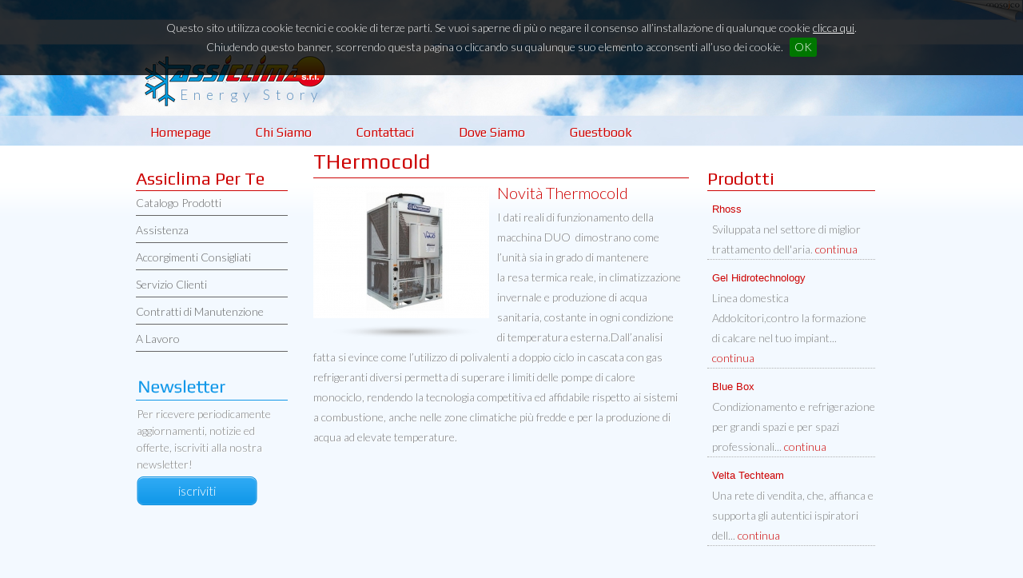

--- FILE ---
content_type: text/html; charset=utf-8
request_url: http://assiclimasrl.it/it/thermocold.php
body_size: 5287
content:
<!DOCTYPE HTML PUBLIC "-//W3C//DTD HTML 4.01 Transitional//EN" "http://www.w3.org/TR/html4/loose.dtd">
<html>
	<head>
		<title>ASSICLIMA srl</title>
				
		<!-- Start of Facebook Meta Tags -->
		<meta property="og:title" content="THermocold" />
		<meta property="og:type" content="article" />
		<meta property="og:url" content="http://assiclimasrl.it/it/thermocold.php?1770136453" />
				<meta property="og:image" content="http://assiclimasrl.it/_img_key/156-2img-p-thermocold.jpg" />
		<link rel="image_src" href="http://assiclimasrl.it/_img_key/156-2img-p-thermocold.jpg" />
				<meta property="og:site_name" content="ASSICLIMA srl"/>
		<meta property="og:description" content="&nbsp;L&rsquo;unica azienda sul mercato che utilizza la tecnologia a doppio ciclo applicata ai sistemi polivalenti." />
		<!-- End of Facebook Meta Tags -->
		<meta name="keywords" content="">
        		<meta name="description" content="&amp;nbsp;L&amp;rsquo;unica azienda sul mercato che utilizza la tecnologia a doppio ciclo applicata ai sistemi polivalenti.">
		<!-- Google tag (gtag.js) -->
<script async src="https://www.googletagmanager.com/gtag/js?id=G-QFJ806TL69"></script>
<script>
  window.dataLayer = window.dataLayer || [];
  function gtag(){dataLayer.push(arguments);}
  gtag('js', new Date());

  gtag('config', 'G-QFJ806TL69');
</script>

<meta name="google-site-verification" content="_FhPV3ROeOsV-A7vq6iEVaaCwIHzG3Z2rJzcMuwwYPE" />	
		<meta http-equiv="Content-Type" content="text/html; charset=utf-8">
<meta name="language" content="IT">
<meta name="robots" content="index,follow">
<link rel="shortcut icon" href="http://assiclimasrl.it/favicon.ico">		<script type="text/javascript" language="javascript" src="http://assiclimasrl.it/librerie_javascript/libreriajs_draven.js"></script>
<!--<script type="text/javascript" language="javascript" src="http://assiclimasrl.it/librerie_javascript/mootools.js"></script>//-->
<script type="text/javascript" language="javascript" src="http://assiclimasrl.it/librerie_javascript/domready.js"></script>
<!--<script type="text/javascript" language="javascript" src="http://assiclimasrl.it/librerie_javascript/calendar.js"></script>//-->
<script type="text/javascript" language="javascript" src="http://assiclimasrl.it/librerie_javascript/swfobject.js"></script>
<script type="text/javascript" language="javascript" src="http://cdn.mosajco.com/js/jquery-1.7.2.min.js"></script>
<script> var $j = jQuery.noConflict(); </script>
<script type="text/javascript" language="javascript" src="http://cdn.mosajco.com/js/jquery-ui-1.10.3.custom.min.js"></script>
<script type="text/javascript" language="javascript" src="http://cdn.mosajco.com/js/jquery.cookie.js"></script>
<script type="text/javascript" language="javascript" src="http://cdn.mosajco.com/js/jquery.cycle.all.js"></script>

<script type="text/javascript" language="javascript" src="http://cdn.mosajco.com/fancybox/jquery.fancybox-1.3.4.pack.js"></script>
<script type="text/javascript" language="javascript" src="http://cdn.mosajco.com/mosajco/mosajco-request.js?_=2.1"></script>
<link rel="stylesheet" type="text/css" href="http://cdn.mosajco.com/fancybox/jquery.fancybox-1.3.4.css" media="screen">
<link rel="stylesheet" type="text/css" href="http://cdn.mosajco.com/mosajco/mosajco-request.css?_=2.1">
<script type="text/javascript" language="javascript" src="http://cdn.mosajco.com/jquery-cookiebar/jquery.cookiebar.js"></script>
<link rel="stylesheet" type="text/css" href="http://cdn.mosajco.com/jquery-cookiebar/jquery.cookiebar.css">
<link rel="stylesheet" type="text/css" href="http://cdn.mosajco.com/jquery-ui/jquery-ui-1.10.3.custom.css">
<style>
    .g-recaptcha {
        transform: scale(0.70);
        -webkit-transform: scale(0.70);
        transform-origin: 0 0;
        -webkit-transform-origin: 0 0;
    }
</style>
<script type="text/javascript" language="javascript"> LinguaPagina = 'Italiano'; </script>
<script type="text/javascript" language="javascript"> 
<!--
                    $j(function() {  $j.cookieBar({ message: 'Questo sito utilizza cookie tecnici e cookie di terze parti. Se vuoi saperne di più o negare il consenso all’installazione di qualunque cookie <a class="link-cookies-bar" href="http://assiclimasrl.it/it/privacy.php#cookies">clicca qui</a>.<br>Chiudendo questo banner, scorrendo questa pagina o cliccando su qualunque suo elemento acconsenti all’uso dei cookie.', acceptText: 'OK', acceptOnContinue: true, fixed: true,top: true,zindex:10000}); });
            
    $j(function() {

        $j('a[rel*="lightbox"]').attr('rel','lightbox');
        $j('a[rel*="lightbox"]').fancybox({
            'padding'           : 0,
            'overlayColor'      : '#000',
            'overlayOpacity'    : '0.9',
            'transitionIn'      : 'none',
            'transitionOut'     : 'none'
            });
    });
-->
</script>
<script type="text/javascript" language="javascript" src='https://www.google.com/recaptcha/api.js?hl=it'></script>
<script type="text/javascript">
var _gaq = _gaq || [];

_gaq.push(['_setAccount', 'UA-56997030-6']);
_gaq.push(['_trackPageview']);

(function() {
    var ga = document.createElement('script'); ga.type = 'text/javascript'; ga.async = true;
    ga.src = ('https:' == document.location.protocol ? 'https://ssl' : 'http://www') + '.google-analytics.com/ga.js';
    var s = document.getElementsByTagName('script')[0]; s.parentNode.insertBefore(ga, s);
})();
</script>
		<link rel="stylesheet" type="text/css" media="screen,print" href="http://assiclimasrl.it/css/style_3_6_3.css">
<link rel="stylesheet" type="text/css" media="screen,print" href="http://assiclimasrl.it/css/style_editor.css">
<link rel="stylesheet" type="text/css" media="screen" href="http://assiclimasrl.it/css/calendar.css">
<link rel="stylesheet" type="text/css" media="screen" href="http://assiclimasrl.it/css/slimbox.css">			</head>
<body>
	
<div class="wrapper_foto_sopra_int"></div>
	<div id="container">
		
        <div class="mj-dash-login" style="display:none;" id="topRequestLogin">
            <div class="mj-dash-nav-login">
                <div class="mj-dash-close" title="Chiudi Login" onclick="$j('#topRequestLogin').hide(); $j('.ij-editfront-requestlogin').show();"></div>
                <div class="mj-dash-entra-mosajco" onclick="location.href='http://www.mosajco.com/index.php'" title="Crea un mosajco anche tu"></div>
                <div class="mj-dash-formlogin" id="formLogin">
                    <div class="mj-dash-email">
                        <span>Login</span>
                        <input type="text" value="" id="iJUser"  tabindex="1" class="mj-login-input">
                        <div class="mj-dash-checkbox">
                            <input type="checkbox" value="1"  id="iJRemember" tabindex="3" class="ij-login-checkbox"> <span>resta collegato</span>
                        </div>
                    </div>
                    <div class="mj-dash-psw">
                        <span>Password</span>
                        <input type="text" value="" id="iJPasw"  tabindex="2" class="mj-login-input">
                        <a href="http://lounge3.mosajco.com/auth/reset-password" target="_blank" class="mj-dash-link">hai dimenticato la password ?</a>
                    </div>
                    <div class="mj-dash-btn">
                        <input type="hidden" value="http://assiclimasrl.it/it/thermocold.php" id="iJRurl">
                        <div class="mj-dash-btn-std mj-login-btn" onclick="iJLogin('http://assiclimasrl.it/',$j('#iJUser').attr('value'),$j('#iJPasw').attr('value'),$j('#iJRemember').prop('checked'),$j('#iJRurl').attr('value')); return false;"><span>Accedi</span></div>
                    </div>
                    <div class="mj-dash-esito" id="esito-login"></div>
                </div>
                <div class="mj-dash-formrecovery" id="formRecovery" style="display:none;">
                    <div class="mj-dash-email">
                        <span>Inserisci qui la tua e-mail</span>
                        <input type="text" value="" id="iJRecoveryUser" autocomplete="off" tabindex="1" class="mj-login-input">
                        <a href="javascript:void(0);" class="mj-dash-link" onclick="$j('#formLogin').show();$j('#formRecovery').hide()">indietro</a>
                    </div>
                    <div class="mj-dash-btn">
                        <div class="mj-dash-btn-std mj-recovery-btn" onclick="iJRecoveryPsw('http://assiclimasrl.it/',$j('#iJRecoveryUser').attr('value')); return false;"><span>Invia</span></div>         
                    </div>
                    <div class="mj-dash-esito" id="esito-recovery"></div>
                </div>
            </div>
        </div><div class="ij-editfront-requestlogin" id="ij-editfront-requestlog"><a href="javascript:void(0);" onclick="iJLoginRequest('/it/thermocold.php');"><span>Mosajco</span></a></div>
<div class="container_primo_rigo_01">
	<div class="primo_rigo_01">
		<h4></h4>
			</div>
</div>
<!-- primo_rigo_01 fine-->		<div class="container_sopra_01">
	<div class="sopra_01">
		<div class="logo_sopra_01">
			<a href="index.php" title="ASSICLIMA srl - Homepage"><img src="http://assiclimasrl.it/images/logo-logo_sopra_02.png" alt="ASSICLIMA srl"></a>			
			<div class="slogan_sopra_01">
				<h2>Energy Story</h2>
			</div>		</div>
		<div class="container_foto_sopra_01">
			<div class="foto_sopra_01">
							</div>
		</div>
	</div>
</div>
<!-- sopra_01_01 fine -->
		<!-- menu_sopra_01 _01 -->
<div class="menu_sopra_01">
	<ul id="menu_spr_01" class="menu"><li class="menu_sopra_01_li_0 menu_sopra_01_li_id1"><a href="http://assiclimasrl.it/it/index.php" title="Benvenuto sul nostro sito"  target="_top" >Homepage</a></li>
<li class="separatore_menu_sopra"><span>&nbsp;</span></li>
<li class="menu_sopra_01_li_1 menu_sopra_01_li_id149"><a href="http://assiclimasrl.it/it/chi-siamo.php" title="Chi Siamo"  target="_top" >Chi Siamo</a></li>
<li class="separatore_menu_sopra"><span>&nbsp;</span></li>
<li class="menu_sopra_01_li_2 menu_sopra_01_li_id2"><a href="http://assiclimasrl.it/it/contattaci.php" title="Contattaci"  target="_top" >Contattaci</a></li>
<li class="separatore_menu_sopra"><span>&nbsp;</span></li>
<li class="menu_sopra_01_li_3 menu_sopra_01_li_id147"><a href="http://assiclimasrl.it/it/dove-siamo.php" title="Dove Siamo"  target="_top" >Dove Siamo</a></li>
<li class="separatore_menu_sopra"><span>&nbsp;</span></li>
<li class="menu_sopra_01_li_4 menu_sopra_01_li_id3"><a href="http://assiclimasrl.it/it/guestbook.php" title="Guestbook"  target="_top" >Guestbook</a></li>
<li class="separatore_menu_sopra"><span>&nbsp;</span></li>
</ul>
</div>
<br class="clearfloat">
<script type="text/javascript" language="javascript" src="http://assiclimasrl.it/librerie_javascript/menu_dropdown.js"></script>
<script type="text/javascript">
//<![CDATA[ 
	
	var menu_spr_01 = new menu.dd("menu_spr_01");
	menu_spr_01.init("menu_spr_01","menuhover");
	
//]]>
</script>
<!-- Fine menu_sopra_01 _01 -->		<div class="container_mezzo">
			<div class="mezzo">
				<div class="centro_destra">
					<div class="centro">
						<!-- AddThis Button BEGIN -->
<div class="addthis_toolbox addthis_default_style" id="addThis" style="float:right;padding-right:5px">
<a class="addthis_button_facebook"></a>
<a class="addthis_button_linkedin"></a>
</div>
<script type="text/javascript" src="//s7.addthis.com/js/300/addthis_widget.js#pubid=ra-514325f64fcd6648"></script>
<!-- AddThis Button END -->
<div class="clearfloat"></div>
<div class="titolo_pag_01">
	<h1>THermocold</h1>
</div>
<!-- titolo_pag_01 fine -->
						<div class="prg_01">
						 
<div class="paragrafo_foto_testo_a">
    <div class="paragrafo_foto_testo_a_box_01_formato_2"><div class="view"><a href="http://assiclimasrl.it/_img_sez/424-2-grande-1-prodotti-71391-rel2a7f4988e57c46619ec3fa741c" target="_blank" rel="lightbox[gallery]" title=""><img class="formato_2" src="http://assiclimasrl.it/_img_sez/424-2-piccolo-1-prodotti-71391-rel2a7f4988e57c46619ec3fa741cab9f3a.jpg" alt="Novit&agrave; Thermocold"></a><div class="mask"></div></div></div>
    <h3>Novit&agrave; Thermocold</h3>    <p>I dati reali di funzionamento della macchina DUO &nbsp;dimostrano come l&rsquo;unit&agrave; sia in grado di mantenere la&nbsp;resa termica reale, in climatizzazione invernale e produzione di acqua sanitaria,&nbsp;costante in ogni condizione di temperatura esterna.Dall&rsquo;analisi fatta si evince come l&rsquo;utilizzo di polivalenti a doppio ciclo in cascata con gas refrigeranti diversi permetta di superare i limiti delle pompe di calore monociclo, rendendo la tecnologia competitiva ed affidabile rispetto ai sistemi a combustione, anche nelle zone climatiche pi&ugrave; fredde e per la produzione di acqua ad elevate temperature.</p>    <div class="clearfloat"></div>
</div>
<!-- paragrafo_foto_testo_a fine --><br class="clearfloat">
						</div>
						<!-- prg_01 fine -->
					</div>
					<!-- centro fine -->
					<div class="destra">
 
<div class="r_rc_02 ">
<h5 class="titolo_box_sezione_dinamica">Prodotti</h5>
<!-- r_rc_02_messaggio -->
<div class="r_rc_02_messaggio ">
	<h6><a class="titolo_sezione_dinamica" href="http://assiclimasrl.it/it/rhoss.php" target="_top" title="Rhoss">Rhoss</a></h6>
	<p>Sviluppata nel settore di miglior trattamento dell'aria. <a class="link_sezione_dinamica" href="http://assiclimasrl.it/it/rhoss.php" target="_top" title="continua">continua</a></p>
</div>
<!-- fine r_rc_02_messaggio --><!-- r_rc_02_messaggio -->
<div class="r_rc_02_messaggio ">
	<h6><a class="titolo_sezione_dinamica" href="http://assiclimasrl.it/it/gel-hidrotechnology.php" target="_top" title="Gel Hidrotechnology">Gel Hidrotechnology</a></h6>
	<p>Linea domestica Addolcitori,contro la formazione di calcare nel tuo impiant... <a class="link_sezione_dinamica" href="http://assiclimasrl.it/it/gel-hidrotechnology.php" target="_top" title="continua">continua</a></p>
</div>
<!-- fine r_rc_02_messaggio --><!-- r_rc_02_messaggio -->
<div class="r_rc_02_messaggio ">
	<h6><a class="titolo_sezione_dinamica" href="http://assiclimasrl.it/it/blue-box-.php" target="_top" title="Blue Box ">Blue Box </a></h6>
	<p>Condizionamento e refrigerazione per grandi spazi e per spazi professionali... <a class="link_sezione_dinamica" href="http://assiclimasrl.it/it/blue-box-.php" target="_top" title="continua">continua</a></p>
</div>
<!-- fine r_rc_02_messaggio --><!-- r_rc_02_messaggio -->
<div class="r_rc_02_messaggio ">
	<h6><a class="titolo_sezione_dinamica" href="http://assiclimasrl.it/it/velta-techteam.php" target="_top" title="Velta Techteam">Velta Techteam</a></h6>
	<p>Una rete di vendita, che, affianca e supporta gli autentici ispiratori dell... <a class="link_sezione_dinamica" href="http://assiclimasrl.it/it/velta-techteam.php" target="_top" title="continua">continua</a></p>
</div>
<!-- fine r_rc_02_messaggio --><div class="r_rc_02_bottom"></div></div><!-- r_rc_02 fine -->
<div class="gtb_01 gtb_01_Italiano">
    <p class="testi_box_moduli"><a class="testi_box_moduli" href="http://assiclimasrl.it/it/guestbook.php" title="Leggi le opinioni dei nostri clienti">Leggi le opinioni dei nostri clienti &raquo;</a></p>
</div>
<!-- gtb_01 fine --> 
<div class="box_vt_01">
	<div class="box_vt_01_sopra">
		<div class="box_vt_01_sotto">
			<h5 class="titolo_box_sezione_dinamica">Prodotti</h5>
			<div class="foto_vetrina">
				<a href="http://assiclimasrl.it/it/gel-hidrotechnology.php" title="Gel Hidrotechnology"  target="_top"><img src="http://assiclimasrl.it/_img_key/155-3img-v-5514.jpg" alt="Gel Hidrotechnology" ></a>
			</div>
			<h6><a class="titolo_sezione_dinamica" href="http://assiclimasrl.it/it/gel-hidrotechnology.php" title="Gel Hidrotechnology"  target="_top">Gel Hidrotechnology</a></h6>
			<p class="testi_box_moduli">Linea domestica Addolcitori,contro la formazione di calcare nel tuo impianto.</p>
			<a class="link_sezione_dinamica" href="http://assiclimasrl.it/it/gel-hidrotechnology.php" title="Continua" target="_top">Continua &raquo;</a><br>
					</div>
	</div>
</div>
<!-- box_vt_01 fine -->	
</div>
<!-- destra fine -->
				</div>
				<!-- centro_destra fine -->
				<div class="sinistra">
<!-- menu_laterale_01 -->
<div class="menu_laterale_01">
		<div class="menu_laterale_01_sopra">
		<h2>Assiclima Per Te</h2>
	</div>
		<!-- menu_laterale_01_sopra fine -->
	<div class="menu_laterale_01_mezzo">
		<ul><li class="menu_laterale_01_mezzo_li_0 menu_laterale_01_mezzo_li_id_150"><a href="http://assiclimasrl.it/it/catalogo.php" title="Catalogo"  target="_top" >Catalogo Prodotti</a></li>
<li class="menu_laterale_01_mezzo_li_1 menu_laterale_01_mezzo_li_id_151"><a href="http://assiclimasrl.it/it/assistenza.php" title="Assistenza"  target="_top" >Assistenza</a></li>
<li class="menu_laterale_01_mezzo_li_2 menu_laterale_01_mezzo_li_id_152"><a href="http://assiclimasrl.it/it/accorgimenti-consigliati.php" title="Accorgimenti Consigliati"  target="_top" >Accorgimenti Consigliati</a></li>
<li class="menu_laterale_01_mezzo_li_3 menu_laterale_01_mezzo_li_id_153"><a href="http://assiclimasrl.it/it/servizio-clienti.php" title="Servizio Clienti"  target="_top" >Servizio Clienti</a></li>
<li class="menu_laterale_01_mezzo_li_4 menu_laterale_01_mezzo_li_id_162"><a href="http://assiclimasrl.it/it/contratti-di-manutenzione.php" title="Contratti di Manutenzione"  target="_top" >Contratti di Manutenzione</a></li>
<li class="menu_laterale_01_mezzo_li_5 menu_laterale_01_mezzo_li_id_164"><a href="http://assiclimasrl.it/it/a-lavoro.php" title="A Lavoro"  target="_top" >A Lavoro</a></li>
</ul>
		<br class="clearfloat">
	</div>
	<!-- menu_laterale_01_mezzo fine -->
	<div class="menu_laterale_01_sotto"></div>
	<!-- menu_laterale_01_sotto fine -->
</div>
<!-- Fine menu_laterale_01 --><div class="nsl_01 nsl_01_Italiano">
    <p class="testi_box_moduli">Per ricevere periodicamente aggiornamenti, notizie ed offerte, iscriviti alla nostra newsletter!</p>
    <a href="http://assiclimasrl.it/it/newsletter.php" title="ISCRIVITI">ISCRIVITI</a>
</div>
<!-- nsl_01 fine --></div>
<!-- sinistra fine -->
				<br class="clearfloat">
			</div>
		</div>	
		<!-- mezzo fine -->
		<!-- menu_sotto_01 -->
<div class="container_menu_sotto_01">
	<div class="menu_sotto_01">
		<ul><li><a href="http://assiclimasrl.it/it/newsletter.php" title="Newsletter"  target="_top"  >Newsletter</a></li><li class="separatore_menu_sotto_01"> | </li>
<li><a href="http://assiclimasrl.it/it/privacy.php" title="Privacy"  target="_top"  >Privacy</a></li><li class="separatore_menu_sotto_01"> | </li>
</ul>
		<br class="clearfloat">
	</div>
</div>
<!-- Fine menu_sotto_01 -->		<div class="container_sotto_01">
	<div class="sotto_01">
										<a href="http://www.justweb.it" target="_blank" class="firma_justweb" title="Justweb srl - Web agency - Piano di Sorrento"><span>Justweb srl - Web agency - Piano di Sorrento</span></a>
							<strong>Assiclima Srl</strong> Sede operativa: Via Bagnulo 67-69 Piano di Sorrento 80063 (Na) P.IVA 05326481214<br>		Tel.: 081 808 84 28 - E-mail: <a href="mailto:assiclima@email.it" title="assiclima@email.it">assiclima@email.it</a>		<p>
					<a href="javascript:void(0);" title="Login ij" id="ij-link" onclick="iJLoginRequest('/it/thermocold.php');">
						<img src="http://cdn.mosajco.com/validation_icons/mosajco_mini.png" alt="Powered by Mosajco CMS">
					</a>
</p>	</div>
</div>
<!-- sotto_01_03 fine -->
			</div>
	<!-- container fine -->
</body>
</html>

--- FILE ---
content_type: text/css
request_url: http://assiclimasrl.it/css/style_3_6_3.css
body_size: 11503
content:
@charset "utf-8";
/* CSS by giapox 2008 for JustWeb srl */
/* CSS revisited and optimized by Luigi Astarita - November/December 2008 for JustWeb srl */

/*** INDICE ***/
/*	16		SELETTORI				*/
/*	91		PARAGRAFI				*/
/* 	545 	STILI CENTRALIZZATI 	*/
/* 	731 	STRUTTURA PAGINA 	    */

@import url(http://fonts.googleapis.com/css?family=Play);

@import url(http://fonts.googleapis.com/css?family=Lato:300);

/*** SELETTORI ***/

html, body, div, span, applet, object, iframe, h1, h2, h3, h4, h5, h6, p, blockquote, pre, a, abbr, acronym, address, big, cite, code, del, dfn, em, font, img, ins, kbd, q, s, samp, small, strike, strong, sub, sup, tt, var, b, u, i, center, dl, dt, dd, ol, ul, li, fieldset, form, label, legend, table, caption, tbody, tfoot, thead, tr, th, td {
	margin: 0;
	padding: 0;
	border: 0;
	outline: 0;
	background: transparent;
	}
	
body {
	background-color: #f3f9ff;
	font-family: 'Lato', sans-serif;
	font-size: 14px;
	color: #838383;
	line-height: 180%;
	font-weight: normal;
	font-style: normal;
	text-rendering: optimizelegibility !important;
	}

ol, ul {
	list-style: none;
	}

blockquote, q {
	quotes: none;
	}

blockquote:before, blockquote:after, q:before, q:after {
	content: '';
	content: none;
	}
:focus {
	outline: 0;
	}

ins {
	text-decoration: none;
	}

del {
	text-decoration: line-through;
	}

table {
	border-collapse: collapse;
	border-spacing: 0;
	color: #666666;
    text-shadow: 1px 1px #FFFFFF;
	}

a {
	color: #CD0303;
	text-decoration: none;
	}

a:hover {
	color: #0684cf;
	text-decoration: underline;
	}

h1 {
	font-size: 22px;
	font-weight: normal;
	padding: 0px;
	}

h2 {
	font-size: 14px;
	font-weight: bold;
	padding: 0px;
	}

h3 {
	font-size: 16px;
	font-weight: normal; 
	padding: 0px;
	}

h4 {
	font-size: 10px;
	font-weight: normal;
	padding: 0px;
	}

h5 {
	font-size: 16px;
	font-weight: normal;
	padding: 0px;
	}

h6 {
	font-size: 16px;
	font-weight: normal;
	padding: 0px;
	color: #000000;
	}

/*** PARAGRAFI ***/

/* prg_01 */

.prg_01 {
	padding-left: 10px;
	}

.prg_01 img {
	padding: 10px 10px 10px 0;
	}

.prg_01 h3 {
	padding: 10px 10px 0 0;
	line-height: 120%;
	font-size: 20px;
	color: #CD0303;
	}

.prg_01 p {
	padding: 10px 10px 10px 20px;
	}

.prg_01 ul {
	list-style: circle inside;
	}

.prg_01 ol {
	list-style: decimal inside;
	}

.prg_01 a {
	
	}

.prg_01 a:hover {
	}

/* paragrafo_foto_grande */

.paragrafo_foto_grande {
	background: url("../images/shadow_photo_big.png") no-repeat scroll center bottom transparent;
    padding-bottom: 3px;
	}

.paragrafo_foto_grande img {
	
	}

/* paragrafo_2_foto */

.paragrafo_2_foto {
	}

.paragrafo_2_foto img {
	background: url("../images/shadow_photo_min.png") no-repeat scroll center bottom transparent;
    float: left;
    padding-bottom: 25px;
	}

/* paragrafo_3_foto */

.paragrafo_3_foto {
	}

.paragrafo_3_foto img {
	float: left;
	background: url("../images/shadow_photo_min.png") no-repeat scroll center bottom transparent;
	padding-bottom: 25px;
	margin-right: 6px;
	}

/* paragrafo_foto_testo_a */

.paragrafo_foto_testo_a {
	text-shadow: 1px 1px #FFFFFF;
	color: #79797B;
	}

.paragrafo_foto_testo_a img.formato_1 {
	float: left;
	display: inline;
	height: 125px;
    width: 160px;
	background: url("../images/shadow_photo_min.png") no-repeat scroll center bottom transparent;
    padding-bottom: 25px;
	}


.paragrafo_foto_testo_a img.formato_2 {
	background: url("../images/shadow_photo_min.png") no-repeat scroll center bottom transparent;
    display: inline;
    float: left;
    padding-bottom: 25px;
	}

.paragrafo_foto_testo_a img.formato_3 {
	background: url("../images/shadow_photo_big.png") no-repeat scroll center bottom transparent;
    padding-bottom: 13px;
	}

.paragrafo_foto_testo_a img.formato_4 {
	float: left;
	display: inline;
	background: url("../images/shadow_photo_min.png") no-repeat scroll center bottom transparent;
	padding-bottom: 25px;
	}

.paragrafo_foto_testo_a h3 {
	padding: 6px 10px 0 0;
	}

.paragrafo_foto_testo_a p {
	padding: 6px 10px 10px 0;
	color: #79797B;
    text-shadow: 1px 1px #FFFFFF;
	}

/* paragrafo_foto_testo_b */

.paragrafo_foto_testo_b {
	}

.paragrafo_foto_testo_b img.formato_1 {
	float: right;
	display: inline;
	background: url("../images/shadow_photo_min.png") no-repeat scroll center bottom transparent;
	padding-bottom: 25px;
	margin-left: 10px;
	}

.paragrafo_foto_testo_b img.formato_2 {
	float: right;
	display: inline;
	background: url("../images/shadow_photo_min.png") no-repeat scroll center bottom transparent;
	padding-bottom: 25px;
	margin-left: 10px;
	}

.paragrafo_foto_testo_b img.formato_3 {
	background: url("../images/shadow_photo_big.png") no-repeat scroll center bottom transparent;
    padding-bottom: 13px;
	}

.paragrafo_foto_testo_b img.formato_4 {
	float: right;
	display: inline;
	background: url("../images/shadow_photo_min.png") no-repeat scroll center bottom transparent;
	padding-bottom: 25px;
	margin-left: 10px;
	}

.paragrafo_foto_testo_b h3 {
	padding: 6px 10px 0 0;
	}

.paragrafo_foto_testo_b p {
	padding: 6px 10px 0 0;
	}

/* paragrafo_1_testo */

.paragrafo_1_testo {
	color: #838383;
	}

.paragrafo_1_testo  p{
	padding-left: 0px;
	font-size: 13px;
	}

.paragrafo_1_testo p.Evidenziato {
	padding-left: 10px;
	font-size: 16px;
	}	
	
/* paragrafo_2_testi */

.paragrafo_2_testi {
	}

.paragrafo_2_testi_sinistra {
	width: 50%;
	float: left;
	}

.paragrafo_2_testi_sinistra p{
	padding-left: 0;
	}	
	
.paragrafo_2_testi_destra {
	width: 49%;
	float: left;
	}
	
.paragrafo_2_testi_destra p{
	padding-left: 0;
	}	

/* paragrafo_3_testi */

.paragrafo_3_testi {
	}

.paragrafo_3_testi_sinistra {
	width: 34%;
	float: left;
	}

.paragrafo_3_testi_centro {
	width: 34%;
	float: left;
	}

.paragrafo_3_testi_destra {
	width: 32%;
	float: left;
	}
	
.paragrafo_3_testi_sinistra p, .paragrafo_3_testi_centro p, .paragrafo_3_testi_destra p{
	padding-left: 0px !important;
	width: 140px;
	}

.paragrafo_3_testi_sinistra h3, .paragrafo_3_testi_centro h3, .paragrafo_3_testi_destra h3{
	font-size: 15px;
	}	

/* paragrafo_download */

.paragrafo_download {
	}

.paragrafo_download h3 {
	}

.paragrafo_download a.icona {
	width: 30px;
	height: 30px;
	background: url(../images/icona_download.jpg) right no-repeat;
	display: block;
	float: left;
	text-decoration: none;
	}

.paragrafo_download a.testo {
	line-height: 29px;
	}

.paragrafo_download a.testo:hover {
	}

.paragrafo_download p {
	}

/* paragrafo_correlazioni */

.paragrafo_correlazioni {
	
	}
	
.paragrafo_correlazioni h3 {
	padding: 10px 10px 0 0;
    font-size: 18px;
	margin-bottom: 15px;
	}
	
.paragrafo_correlazioni p {
	padding: 0 10px;
	}

.paragrafo_correlazioni_box {
	background-color: #D6EAFC;
    border: 1px solid #FFFFFF;
    float: left;
    margin: 0 9px 11px 0;
    width: 220px;
	}

.paragrafo_correlazioni img {
	float: left;
	padding: 23px 27px 7px;
	}

.paragrafo_correlazioni a.link_menu_prodotti_correlati {
	display: block;
    font-family: 'Play',sans-serif;
    font-size: 16px;
    height: 45px;
    line-height: 38px;
    margin-bottom: 6px;
    padding: 0 20px;
    text-align: center;
    width: 180px;
	}

.paragrafo_correlazioni a.link_menu_prodotti_correlati:hover {
	text-decoration: underline;
	}

.paragrafo_correlazioni_box p {
	padding: 0 10px 10px;
	width: 200px;
	height: 50px;
	overflow: hidden;
	margin: -10px 0 10px;
	}

/* paragrafo_intestazione */

.paragrafo_intestazione {
	background-color: #CD0303;
    border-left: 5px solid #b3d3f2;
    margin: 10px 0;
	}

.paragrafo_intestazione_sopra {
	padding: 0 10px;
	height: 100%;
	}

.paragrafo_intestazione_sopra h3 {
	color: #FFFFFF;
    padding-left: 0;
    padding-top: 8px;
	}

.paragrafo_intestazione_mezzo {
	padding: 0 10px;
	height: 100%;
	}

.paragrafo_intestazione_mezzo p {
	color: #FFFFFF;
    padding: 5px 10px 5px 0;
	}

.paragrafo_intestazione_sotto {
	height: 5px;
	font-size: 1px;
	}

/* paragrafo_menu_orizzontale */

.paragrafo_menu_orizzontale {
	padding: 0 10px;
	margin: 10px 0;
	}
	
.paragrafo_menu_orizzontale h3 {
	padding: 10px 0 5px 0;
	}

.paragrafo_menu_orizzontale ul {
	width: 100%;
	overflow: hidden;
	white-space: nowrap;
	list-style: none;
	}

.paragrafo_menu_orizzontale ul li {
	margin: 1px 1px 0 0;
	float: left;
	background: url(../images/bg_link_paragrafi_menu.jpg) left no-repeat;
	}

.paragrafo_menu_orizzontale ul a {
	padding: 0 12px 0 22px;
	float: left;
	line-height: 26px;
	display: block;
	}

.paragrafo_menu_orizzontale ul a:hover {
	background: url(../images/bg_link_paragrafi_menu_hover.jpg) left no-repeat;
	}
	

/* paragrafo_menu_verticale */

.paragrafo_menu_verticale {
	margin-left: 10px;
	}
	
.paragrafo_menu_verticale h3 {
	color: #DA002E;
    padding: 0 0 5px;
	}

.paragrafo_menu_verticale ul {
	white-space: nowrap;
	list-style-position: outside;
	list-style-type: none;
	}

.paragrafo_menu_verticale ul li {
	height: 26px;
	margin-bottom: 1px;
	}

.paragrafo_menu_verticale ul a {
	padding: 0 0 0 22px;
	display: block;
	line-height: 26px;
	background: url(../images/bg_link_paragrafi_menu.jpg) left no-repeat;
	}

.paragrafo_menu_verticale ul a:hover {
	line-height: 26px;
	background: url(../images/bg_link_paragrafi_menu_hover.jpg) left no-repeat;
	}

/* paragrafo_html */

.paragrafo_html {
	padding: 10px 10px 10px 0;
	}

/* paragrafo_youtube */

.paragrafo_youtube {
	padding: 10px;
	}

/* tabella disponibilità */

.tabella_disponibilita {
	margin: 10px;
	font-size: 9px;
	font-family: Tahoma, Arial;
	}

.tabDisponib {
	border: 0;
	border-collapse: collapse;
	margin-bottom: 10px;
	}

.tabDisponib td {
	border: 1px solid #ccc;
	text-align: center;
	}

.tabDisponib td.pari {
	background: url(../images/disponibilita_giorno_normale.gif);
	}

.tabDisponib td.dispari {
	background: url(../images/disponibilita_giorno_normale.gif);
	}

.tabDisponib td.prenotato {
	background: url(../images/disponibilita_not_avail.gif);
	}

.tabDisponib td.sabato {
	background: url(../images/disponibilita_sabato.gif);
	}

.tabDisponib td.temp {
	background: url(../images/bg_booked_temp.gif);
	}

.tabDisponib th {
	height: 16px;
	width: 13px;
	background: url(../images/disponibilita_anno_mese_giorno.gif);
	text-align: center;
	border: 1px solid #ccc;
	font-size: 8px;
	font-weight: normal;
	}

.tabDisponib th.anno {
	background: url(../images/disponibilita_anno_mese.gif);
	font-weight: bold;
	font-size: 10px;
	}

.tabDisponib th.mese {
	background: url(../images/disponibilita_anno_mese.gif);
	text-transform: uppercase;
	font-size: 10px;
	text-align: left;
	padding-left: 2px;
	}

span.giorno_disponibile {
	background: url(../images/disponibilita_giorno_normale.gif) repeat-y;
	padding: 1px 5px 1px 15px;
	border: #CCCCCC solid 1px;
	margin-right: 10px;
	}

span.giorno_non_disponibile {
	background: url(../images/disponibilita_not_avail.gif) repeat-y;
	padding: 1px 5px 1px 15px;
	border: #CCCCCC solid 1px;
	margin-right: 10px;
	}

span.giorno_sabato {
	background: url(../images/disponibilita_sabato.gif) repeat-y;
	padding: 1px 5px 1px 15px;
	border: #CCCCCC solid 1px;
	margin-right: 10px;
	}

/* paragrafo tabella contenuti */

.paragrafo_tabella_contenuti {
	padding: 10px;
	}

.paragrafo_tabella_contenuti h3 {
	padding: 0px;
	}

.tabella_contenuti {
	border: 1px solid #ccc;	
	text-align: center;
	width: 100%;
	margin-top: 10px;
	}

.tabella_contenuti td {
	border: 1px solid #ccc;
	padding: 5px;	
	}

.col0 td {
	background: url(../images/tabella_rigo_pari.jpg);
	}

.col1 td {
	background: url(../images/tabella_rigo_dispari.jpg);
	}

.tabella_contenuti th {
	font-weight: bold;
	background: url(../images/tabella_primo_rigo.jpg) repeat-x #F0F0F0;
	padding: 5px;
	}

th.primo {
	text-align: left;
	}

td.primo {
	text-align: left; 
	font-weight: bold;
	}

/* PARAGRAFI FINE */



/* STILI CENTRALIZZATI */

.clearfloat {
	clear: both;
	line-height: 0;
	height: 0;
	font-size: 1px;
	}

/* esito */

.esito {
	}

.positivo h3 {
	color: #009900;
	}

.negativo h3 {
	color: #FF0000;
	}

.maiuscolo {
	text-transform: uppercase;
	}

/* form */

p.testo_campi_obbligatori {
	font-style: italic;
	padding: 0 0 10px 0;
	}

span.voce_modulo {
	text-transform: uppercase;
	}

input, select, img, iframe {
	border: none;
	}

.input_txt {
	padding: 3px;
	border: 1px solid #ddd;
	background: url(../images/bg_input_txt.jpg);
	color: #666;
	font-family: Verdana, Arial;
	}

.input_txt_negativo {
	padding: 3px;
	border: 1px solid #f00;
	background: url(../images/bg_input_txt.jpg) repeat-x;
	}

.input_piccolo {
	width: 46px;
	}

.input_piccolo_webol {
	width: 70px;
	}

.input_medio {
	width: 190px;
	}

.input_codice {
	width: 60px;
	padding: 2px 2px 1px 2px;
	}

.textarea {
	border: 1px solid #ddd;
	background: #fff url(../images/bg_input_txt.jpg) repeat-x;
	padding: 3px;
	margin-bottom: 10px;
	}

.textarea_negativo {
	border: 1px solid #ddd;
	background: #fff url(../images/bg_input_txt.jpg) repeat-x;
	padding: 3px;
	margin-bottom: 10px;
	}

a.informativa_privacy {
	}

a:hover.informativa_privacy {
	}

.textarea_grande {
	width: 412px;
	height: 110px;
	}

.bottone {
	background: url(../images/btn.png) no-repeat scroll center top transparent;
    color: #FFFFFF;
    cursor: pointer;
    display: block;
    font-size: 16px;
    height: 36px;
    line-height: 36px;
    margin: 5px 0 0;
    text-align: center;
    text-decoration: none;
    text-shadow: none !important;
    text-transform: lowercase;
    width: 151px;
	}

.bottone:hover {
	background-position: bottom;
	}

.bottone_grande {
	height: 26px;
	width: 210px;
	text-align: center;
	background: url(../images/bottone_grande.png) no-repeat top;
	cursor: pointer;
	color: #7A7A7A;
	font-family: Arial, Helvetica, sans-serif;
	text-transform: uppercase;
	font-size: 11px;
	}

.bottone_grande:hover {
	background-position: bottom;
	}

.voce_newsletter {
	padding: 10px 20px 20px 0;
	float: left;
	}

#codice_spam {
	padding: 0;
	}

/* box */

.testi_box_moduli {
	
	}
	
/* wbl */

h5.wbl_titolo {
	}

/* paginazione */

table.paginazione {
	margin: 0 10px 10px;
	width: 96%;
	}

table td.paginazione_sinistra {
	width: 150px;
	color: #666666;
    text-shadow: 1px 1px #FFFFFF;
	font-size:12px;
	}

table td.paginazione_centro {
	text-align: center;
	}

table td.paginazione_destra {
	color: #666666;
    font-size: 12px;
    text-shadow: 1px 1px #FFFFFF;
    width: 150px;
	}

table.paginazione a {
	}

table a:hover {
	}

table span.paginazioneactivelink {
	font-weight: bold;
	}

/* sezione_dinamica */

.menu_categorie_01_sopra h5.titolo_box_sezione_dinamica {
	border-bottom: 1px solid #DB002F;
    color: #DB002F;
    font-size: 26px;
    text-shadow: 1px 1px #FFFFFF;
    width: 190px;
	}

a.titolo_sezione_dinamica {
	}

a:hover.titolo_sezione_dinamica {
	}

a.link_sezione_dinamica {
	}

a:hover.link_sezione_dinamica {
	}

/* STILI CENTRALIZZATI FINE */

/* STRUTTURA PAGINE */

/* container */

#container {
	width: 100%;
	position: relative;
	}

/* primo_rigo_01 */

.primo_rigo_01 {
	/* background: url("../images/bg_primo_rigo.jpg") repeat-x scroll 0 0 transparent; */
    height: 59px;
    margin: 0 auto;
    padding: 0;
    width: 960px;
	}

.primo_rigo_01 h4 {
	color: #DA002E;
    float: left;
	text-shadow: 1px 1px 0 #FFFFFF;
    font-size: 12px;
	margin-top: 30px;
	}

/* flags */

.flags {
	float: right;
	margin-top: 30px;
	}

.flags li {
	float: right;
	display: inline;
	margin: 6px 4px 0 0;
	}

.flags a {
	display: block;
	width: 16px;
	height: 13px;
	background: no-repeat;
	}

.flags a span {
	display: none;
	}

.flags a:hover {
	background-position: right;
	}

.flags li.currentLang a {
	background-position: right;
	}

a.italiano {
	background: url(../images/flag_ita.png);
	}

a.inglese {
	background: url(../images/flag_eng.png);
	}

a.francese {
	background: url(../images/flag_fra.jpg);
	}

a.tedesco {
	background: url(../images/flag_deu.jpg);
	}

a.spagnolo {
	background: url(../images/flag_esp.jpg);
	}

a.giapponese {
	background: url(../images/flag_jap.jpg);
	}

a.russo {
	background: url(../images/flag_pic.jpg);
	}

/* sopra_01 */

.sopra_01 {
	width: 960px;
	margin: 0 auto 8px;
	}

.logo_sopra_01 {
	margin: -20px 0 42px;
    padding: 12px 0 0;
	height: 55px;
    text-align: left;
	}
	
.logo_sopra_01 h1 a {
    color: #CD0303;
    font-family: 'Play',sans-serif;
    font-size: 35px !important;
    font-style: normal;
    font-weight: normal;
    line-height: 35px;
    text-shadow: 1px 1px 0 #FFFFFF;
	}	
	
.logo_sopra_01 h1 a:hover {
	color: #067dc5;
	text-decoration: none !important;
	}	

.logo_sopra_01 a {
	line-height: 0px;
	height: 70px;
	}

.logo_sopra_01 img {
	line-height: 0px;
	padding: 0;
	border: 0;
	}
	
.slogan_sopra_01 h2 {
    color: #5A8DBD;
    font-size: 17px;
    font-weight: normal;
    letter-spacing: 7px;
    margin-left: 65px;
    margin-top: -45px;
    text-shadow: none !important;
	}

.wrapper_foto_sopra{
	background: url(../images/bg_body_.jpg) repeat-x center top;
	width:100%;
	height:570px;
	position:absolute;
	top:0;
	left:0;
	z-index:-1;
}

.wrapper_foto_sopra_int{
	background: url(../images/bg_wrapper_foto_sopra_int2.jpg) repeat-x center top;
	width:100%;
	height:182px;
	position:absolute;
	top:0;
	left:0;
	z-index:-1;
}	

.foto_sopra_01 {
	}

.foto_sopra_01 img {
	margin: 0;
	padding: 0;
	border: 3px solid #FFFFFF;
	margin: 0 0 10px;
	}

#flashcontent {
	float: right;
	padding: 10px;
	margin-top: 50px;
	}

/* menu_sopra_01 */

.menu_sopra_01 {
    height: 35px;
    margin: 0 auto;
    width: 960px;
	}

.menu_sopra_01 ul {
	list-style: none;
	}

.menu_sopra_01 li {	
	float: left;
	margin: 0;
	position: relative;
	}

.menu_sopra_01 li.separatore_menu_sopra {
	
	}

.menu_sopra_01 li.separatore_menu_sopra span {
	display: none;
	}

.menu_sopra_01 a {
	display: block;
    float: left;
    font-size: 16px;
    height: 35px;
    line-height: 35px;
    padding: 0 28px;
	color:#CD0303;
	text-shadow: 1px 1px 0px #fff;
	font-family: 'Play',sans-serif;
	}

.menu_sopra_01 a.activelink {
    color: #007cc6;
	}

.menu_sopra_01 a:hover {
	text-decoration: underline;
	color: 
	}
	

/* mezzo */

.container_mezzo {
	background: url(../images/bg_container_mezzo.png) repeat-x;
	width: 100%;
	}

.mezzo {
	width: 960px;
	margin: 0 auto;
	padding-bottom: 20px;
	}

/* sinistra */

.sinistra {
	padding: 0 0 30px 0;
	width: 220px;
	float: left;
	margin: 25px 0 0;
	}

/* menu_laterale_01 */

.menu_laterale_01 {
	margin: 0 0 17px 10px;
	}

.menu_laterale_01_sopra {
	width: 190px;
	}

.menu_laterale_01_sopra h2 {
	border-bottom: 1px solid;
    color: #CD0303;
    font-family: 'Play',sans-serif;
    font-size: 22px;
    font-weight: normal;
    line-height: 140%;
    padding: 0 5px 0 0;
	}

.menu_laterale_01_mezzo {
	/*background: url(../images/bg_menu_laterale_mezzo.jpg) repeat-y;*/
	height: 100%;
	margin-bottom: 30px;
	}

.menu_laterale_01_mezzo li {	
	float: left;
	width: 210px;
	}

.menu_laterale_01_mezzo a {
	border-bottom: 1px solid;
    color: #666666;
    display: block;
    float: left;
    font-size: 14px;
    height: 30px;
    line-height: 30px;
    margin-bottom: 3px;
    overflow: hidden;
    width: 190px;
	}

.menu_laterale_01_mezzo a.activelink {
	font-weight: bold;
	color: #007CC6;
	}

.menu_laterale_01_mezzo a:hover {
	color: #888;
	}

.menu_laterale_01_sotto {
	height: 44px;
	background: url(../images/bg_meun_laterale_sotto.jpg) no-repeat;
	display: none;
	}

/* gtb_01 */

.gtb_01 {
	margin: 0 10px 40px;
	background: url(../images/banner_guestbook.png) no-repeat;
	height: 100%;
	padding: 36px 0 0 2px;
	line-height: 150%;
	}
	
.gtb_01 a {
	display: block;
	text-shadow: 1px 1px #FFFFFF;
	}

.gtb_01 a:hover {
	text-decoration: underline;
	}

/* nsl_01 */

.nsl_01 {
	background: url(../images/banner_newsletter.png) no-repeat scroll left top transparent;
    height: 100%;
    margin: 10px 10px 20px;
    padding: 34px 10px 10px 1px;
	}

.nsl_01 p {
	margin: 0;
	text-shadow: 1px 1px #FFFFFF;
	line-height: 150%;
	}

.nsl_01 a {
	background: url(../images/btn.png) no-repeat scroll center top transparent;
    color: #FFFFFF;
    cursor: pointer;
    display: block;
    font-size: 16px;
    height: 36px;
    line-height: 36px;
    margin: 5px 0 0;
    text-align: center;
    text-decoration: none;
    text-shadow: none !important;
    text-transform: lowercase;
    width: 151px;
	} 

.nsl_01 a:hover {
	text-decoration: none;
	background: url(../images/btn.png) no-repeat bottom;
	}

/* centro_destra */

.centro_destra {
	float: right;
	width: 740px;
	}

/* centro */

.centro {
	padding: 4px 2px 0;
	width: 480px;
	float: left;
	
	/*background: url(../images/bg_colonna_cx.jpg) no-repeat;*/
	}

/* titolo_pag_01 */

.titolo_pag_01 h1 {
    color: #CD0303;
	font-size:26px;
    line-height: 118%;
    margin-left: 10px;
    padding: 0 10px 5px 0;
	border-bottom: 1px solid;
	font-family: 'Play',sans-serif;
	}

/* box_hp_01 */

.box_hp_01 {
	margin: 10px 0;
	}

.box_hp_01 h3 {
    padding: 10px;
	}

.box_hp_01 img {
	padding: 10px;
	float: left;
	margin: 0 4px 0 0;
	}

.box_hp_01_mezzo {
	padding: 10px 16px 10px 0;
	height: 100%;
	margin: 0;
	}

.box_hp_01_mezzo p {
	color: #838383;
    font-size: 12px;
    line-height: 150%;
    padding: 0 10px;
	}

.box_hp_01_mezzo a {
	}

.box_hp_01_mezzo a:hover {
	}

.box_hp_01_sotto {
	/* background: url(../images/shadow_photo.png) no-repeat; */
	width:461px;
	margin: 0 auto;
	}

/* nsl_02 */

.nsl_02 {
	background-color: #d6eafc;
    border: 1px solid #FFFFFF;
    color: #666666;
    font-size: 12px;
    height: 100%;
    line-height: 200%;
    margin: 10px 10px 10px 0;
    padding: 20px;
    text-shadow: 1px 1px #FFFFFF;
    width: 430px;
	}

.nsl_02 td {
	height: 50px;
	vertical-align: middle;
	}

/* nsl_03 */

.nsl_03 {
	background: #d6eafc;
	height: 100%;
	margin: 10px;
	padding: 20px;
	width: 420px;
	}

.nsl_03 li {
	}

.nsl_03 label {
	font-weight: bold;
	}

/* gtb_02 */

.gtb_02 {
	background-color: #d6eafc;
    border: 1px solid #FFFFFF;
    color: #666666;
    font-size: 12px;
    height: 100%;
    line-height: 200%;
    margin: 10px 10px 10px 0;
    padding: 20px;
    text-shadow: 1px 1px #FFFFFF;
    width: 430px;
	}

.gtb_02 td {
	height: 50px;
	vertical-align: middle;
	}

/* gtb_03 */

.gtb_03 {
	padding: 0 10px 10px;
	}

.gtb_03 p {
	padding: 5px;
	}
	
.gtb_03 h3 {
	padding: 10px 10px 15px 0;
	color: #DA002E;
	}

.gtb_03_messaggio {
	background-color: #d6eafc;
    color: #FFFFFF;
    height: 100%;
    margin-bottom: 20px;
    min-height: 74px;
    padding: 5px;
    width: 460px;
	}

.gtb_03_messaggio span.titolo_messaggio_guestbook {
	background: url("../images/user_guestbook.png") no-repeat scroll 0 0 transparent;
    font-weight: bold;
    height: 18px;
    margin-right: 15px;
    padding-left: 22px;
	}

.gtb_03_messaggio span.data_guestbook {
	background: url("../images/data_guestbook.png") no-repeat scroll 0 0 transparent;
    font-style: italic;
    height: 18px;
    padding-left: 22px;
	}

.gtb_03_messaggio img {
	float: left;
	background: url(../images/bg_foto_gtb.jpg) no-repeat;
	}

/* gtb_04 */

.gtb_04 {
	background: none repeat scroll 0 0 #E9E9E9;
    border: 1px solid #FFFFFF;
    color: #79797B;
    font-size: 12px;
    height: 100%;
    line-height: 200%;
    margin: 10px;
    padding: 20px;
    text-shadow: 1px 1px #FFFFFF;
    width: 420px;
	}

.gtb_04 li {
	}

.gtb_04 label {
	display: block;
	font-weight: bold;
	}

/* ctt_01 */

.ctt_01 {
    background: none repeat scroll 0 0 #D6EAFC;
    border: 1px solid #FFFFFF;
    color: #666666;
    font-size: 12px;
    height: 100%;
    line-height: 200%;
    margin: 10px 10px 10px 0;
    padding: 20px;
    text-shadow: 1px 1px #FFFFFF;
    width: 430px;
	}

.ctt_01 td {
	height: 50px;
	vertical-align: middle;
	}

/* ctt_02 */

.ctt_02 {
	background: none repeat scroll 0 0 #E9E9E9;
    border: 1px solid #FFFFFF;
    color: #79797B;
    font-size: 12px;
    height: 100%;
    line-height: 200%;
    margin: 10px;
    padding: 20px;
    text-shadow: 1px 1px #FFFFFF;
    width: 420px;
	}

.ctt_02 li {
	}

.ctt_02 label {
	display: block;
	font-weight: bold;
	}

/* rch_01 */

.rch_01 {
	background-color: #E7E7E7;
    border: 1px solid #FFFFFF;
    margin-left: 0;
    margin-top: 15px;
    padding: 20px;
    width: 430px;
	}

.rch_01 td {
	height: 50px;
	vertical-align: middle;
	}

.rch_01 h5 {
	}

.rch_01 p.normal {
	}

/* rch_02 */

.rch_02 {
	padding: 20px 30px;
	width: 420px;
	height: 650px;
	background: url(../images/bg_modulo_richiesta_prenotazione.jpg) no-repeat;
	}

.rch_02 li {
	}

.rch_02 label {
	display: block;
	font-weight: bold;
	}

/* wbl_02 */

.wbl_02 {
	background: #E9E9E9;
	height: 100%;
	margin: 10px;
	padding: 20px;
	width: 420px;
	}

.wbl_02 table {
	margin: 15px 0 0 0;
	width: 100%;
	}

.wbl_02 td {
	vertical-align: middle;
	}

.wbl_02 p {
	}

.wbl_02 p.normal {
	}

/* r_rc_01 */

.r_rc_01 {
	}

.r_rc_01_messaggio {
	background: none repeat scroll 0 0 #D6EAFC;
    border: 1px solid #FFFFFF;
    height: 100%;
    margin: 10px 0;
    padding: 10px;
    width: 448px;
	}

.r_rc_01_messaggio h3 {
	margin-bottom: 0 !important;
	font-weight: bold;
	padding: 0 !important;
	}	
	
.r_rc_01_messaggio img {
	float: left;
    padding: 10px;
	}

.r_rc_01_box {
	float: left;
	width: 220px;
	margin: 10px 10px 0;
	}

.r_rc_01_box img {
	background: url(../images/bg_foto_menu_prodotti_correlati.jpg) no-repeat;
	float: left;
	padding: 23px 27px 7px;
	}

.r_rc_01_box a.link_box {
	background: url(../images/bg_link_menu_prodotti_correlati.jpg) no-repeat;
	display: block;
	height: 62px;
	width: 180px;
	line-height: 38px;
	text-align: center;
	padding: 0 20px;
	font-family: Verdana, Arial, Helvetica, sans-serif;
	color: #ccc;
	font-size: 12px;
	}

.r_rc_01_box a.link_box:hover {
	color: #FFFFFF;
	text-decoration: none;
	}

.r_rc_01_menu {
	margin: 0 0 0 10px;
	}

.r_rc_01_menu a {
	padding: 0 0 0 22px;
	display: block;
	line-height: 26px;
	background: url(../images/bg_link_paragrafi_menu.jpg) left no-repeat;
	}

.r_rc_01_menu a:hover {
	background: url(../images/bg_link_paragrafi_menu_hover.jpg) left no-repeat;
	}

/* r_rc_02 */

.r_rc_02 {
	margin: 0 0 40px 10px;
	width: 210px;
	/* background: url(../images/bg_elenco_offerte.jpg) no-repeat; */
	}

.r_rc_02 h5 {
	border-bottom: 1px solid;
    color: #CD0303;
    font-family: 'Play',sans-serif;
    font-size: 22px;
    font-weight: normal;
    line-height: 140%;
    padding: 0 5px 0 0;
	}

.r_rc_02_messaggio {
	border-bottom: 1px dotted #B0B0B0;
    padding-left: 6px;
    padding-top: 10px;
    width: 204px;
	}

.r_rc_02_messaggio h6 {
	font-family: Verdana, Arial, Helvetica, sans-serif;
	font-size: 13px;
	}

.r_rc_02_messaggio h6 a {
	
	}

.r_rc_02_messaggio a {
	}

.r_rc_02_messaggio a:hover {
	}

.r_rc_02_messaggio p {
	color: #838383;
	}
	
.r_rc_02_bottom {
	height: 46px;
	background: url(../images/bottom_elenco_offerte.jpg);
	display: none;
	}
	
/* destra */

.destra {
	float: right;
    margin: 25px 15px 0 0;
    padding: 0 0 30px;
    width: 230px;
	}

/* wbl_01 */

.wbl_01 {
	margin: 0 0 10px 0;
	padding: 20px 30px;
	height: 270px;
	background: url(../images/box_booking.jpg) no-repeat;
	}

.wbl_01 p {
	width: 180px;
	padding: 10px 0;
	}

.wbl_01 table {
	width: 100%;
	}

.wbl_01 tr {
	}

.wbl_01 span {
	margin: 0 5px 0 0;
	line-height: 35px;
	float: right;
	font-size: 10px;
	}

/* box_vt_01 */

.box_vt_01  {
	height: 100%;
    line-height: 150%;
    margin: 0 0 10px 0;
	}

.box_vt_01_sopra {
	height: 100%;
	}

.box_vt_01_sotto {
    height: 100%;
    padding: 0 0 10px 10px;
	}

.box_vt_01 h5 {
	border-bottom: 1px solid;
    color: #CD0303;
    font-family: 'Play',sans-serif;
    font-size: 22px;
    font-weight: normal;
    line-height: 140%;
    padding: 0 5px 0 0;
	}

.box_vt_01 h6 {
	padding: 0 5px;
	}

.box_vt_01 h6 a {
	font-size: 20px;
    line-height: 120%;
    padding: 0;
	}

.box_vt_01 .foto_vetrina img {
	padding: 0;
	margin: 10px 0 8px 0;
	/*background : url(../images/bg_foto_vetrina.gif) no-repeat top;*/
	float : left;
	}

.box_vt_01 p {
	padding: 0 5px;
	}
	
.box_vt_01 a {
	padding: 0 5px;
	} 

/* menu_altre_01 */

.menu_altre_01 {
	margin: 20px 0 10px 10px;
	height: 100%;
	}

.menu_altre_01 li {
	float: left;
	width: 220px;
	}

.menu_altre_01 a {
	border-bottom: 1px solid;
    color: #666666;
    display: block;
    float: left;
    font-size: 14px;
    height: 30px;
    line-height: 30px;
    margin-bottom: 3px;
    overflow: hidden;
    width: 190px;
	}

.menu_altre_01 a:hover {
	color: #888;
	}

/* menu_sotto_01 */

.menu_sotto_01 {
	display: block;
    margin: 0 auto;
    padding: 10px 0;
    width: 960px;
	}

.menu_sotto_01 ul {
	list-style: none;
	text-align: center;
	}

.menu_sotto_01 li {	
	color: #CD0303;
    display: inline-block;
    margin: 0;
    padding: 0;
	}

.menu_sotto_01 a {
	padding: 0 7px;
	display: block;
	float: left;
	line-height: 5px;
	color: #CD0303;
	font-size: 13px;
	text-shadow: none !important;
	}

.menu_sotto_01 a.activelink {
	color: #007CC6;
	}

.menu_sotto_01 a:hover {
	text-decoration: underline;
	}

/* sotto_01 */

.container_sotto_01 {
	background: url(../images/bg_sotto.jpg) repeat-x;
    color: #FFFFFF;
    font-size: 12px;
    height: 135px;
    text-align: center;
	width: 100%;
	padding-top: 20px;
	}

.sotto_01 {
	margin: 0 auto;
    position: relative;
    text-align: center;
    width: 960px;
	}

.sotto_01 a {
	color: #fff;
	text-shadow: none !important;
	}

.sotto_01 a:hover {
 
	}

.sotto_01 img{
	margin: 5px 0 0 0;
	}
	
.sotto_01 strong {
	font-size: 16px;
	}	

img.sotto_valid_css {
	background: url(../images/sotto_valid_bg.gif) no-repeat;
	}

img.sotto_valid_html {
	background: url(../images/sotto_valid_bg.gif) no-repeat;
	}

img.sotto_ijustweb {
	background: url(../images/sotto_valid_bg.gif) no-repeat;
	}


/* firma_justweb */

a.firma_justweb:link, a.firma_justweb:visited {
	background: url("../images/ijustweb.png") no-repeat scroll center top transparent;
    display: block;
    height: 44px;
    margin: 0 auto;
    width: 137px;
	}

a.firma_justweb:hover {
	background: url("../images/ijustweb.png") no-repeat scroll center bottom transparent;
	}

a.firma_justweb span {
	display: none;
	}

/* STRUTTURA PAGINE FINE */



/*** MODULO CONCESSIONARIE ***/

/* menu_categorie_01 */

div.jsenable h3 {
	cursor: pointer;
	}
	
div.jsenable ul ul {
	display: none;
	}
	
.menu_categorie_01 {
	margin: 10px 0 7px 10px;
	}

.jsenable {
	border: 1px solid #fff;
	width: 190px;
	margin:0 0 30px 10px;
}
	
.menu_categorie_01_sopra {
    color: #FFFFFF;
    height: 38px;
    line-height: 38px;
    margin: 0 0 5px;
    padding: 0;
    width: 190px;
	}

.menu_categorie_01_sopra h2 {
	font-size: 14px;
	line-height: 47px;
	font-weight: bold;
	}
	
.menu_categorie_01_mezzo {
    padding:0 0 5px;
	/*background:url(../images/shadow_box.png) no-repeat center bottom;*/
	}


div#menu_categorie_01 li.hide ul {
	display: none;
	}
	
div#menu_categorie_01 li.show ul {
	display: block;
	}

div#menu_categorie_01 h3 {
	line-height: 42px;
	height: 42px;
	font-weight: normal;
	margin-bottom: 2px;
	color: #DB002F;
    font-size: 15px;
	overflow: hidden;
	}
	
div#menu_categorie_01 h3 img {
	padding: 4px 10px 4px 5px;
	vertical-align: middle;
	float: left;
	}
	
div#menu_categorie_01 h3 p {
	width: 160px;
	margin-left: 12px;
	}
	
div#menu_categorie_01 h3:hover {
	display: block;
	}
	
div#menu_categorie_01 a {
	display: block;
	height: 28px;
	line-height: 27px;
	padding-left: 30px;
	background: url(../images/bottone_menu_auto_modello_normale.jpg) no-repeat top;
	font-size: 11px;
	color: #838383;
	}
	
div#menu_categorie_01 a:hover {
	text-decoration: none;
	background: url(../images/bottone_menu_auto_modello_hover.jpg) no-repeat bottom;
	color: #838383;
	}
	
div#menu_categorie_01 ul {
	height: 100%;
	}
	
div#menu_categorie_01 ul ul {
	height: 100%;
	margin-bottom: 5px;
	}
	
.menu_categorie_01_sotto {
	height: 4px;
	background: url(../images/bg_menu_auto_laterale_sotto.jpg) no-repeat;
	margin: 1px 0 16px 10px;
	display: none;
	}

/* ricerca_prodotti_01 */

.ricerca_prodotti_01 {
	margin-bottom: 30px;
	width: 230px;
	}
	
.ricerca_prodotti_01 .bottone {
	background: url("../images/button.png") no-repeat scroll center top transparent;
    font-size: 16px;
    height: 36px;
    text-shadow: none !important;
    width: 126px;
	font-family: 'Play',sans-serif;
	}
	
.ricerca_prodotti_01 .bottone:hover {
	background-position: bottom;
	}

.ricerca_prodotti_01_sopra {
	
	}

.ricerca_prodotti_01_sotto {
	padding: 13px 20px;
	height: 100%;
	color: #DA002E;
    font-size: 15px;
    text-shadow: 1px 1px #FFFFFF;
	}

.ricerca_prodotti_01 h5 {
	border-bottom: 1px solid #DA002E;
    color: #DA002E;
    font-size: 26px;
    margin-bottom: 8px;
    padding: 0 0 9px;
    text-shadow: 1px 1px #FFFFFF;
    width: 190px;
	}

.ricerca_prodotti_01 select {
	width: 100%;
	height: 26px;
	line-height: 26px;
	border: 1px solid #CECECE;
	font-family: Verdana,Arial;
	font-size: 12px;
	margin: 0 0 7px;
	padding: 3px;
	color: #828284;
	}

.ricerca_prodotti_01_input {
	width: 158px;
	border: 1px solid #CECECE;
	font-family: Verdana,Arial;
	font-size: 13px;
	margin: 0 0 5px;
	padding: 5px;
	color: #828284;
	}

.ricerca_prodotti_01_button {
	margin: 5px 0 8px;
	}

/* lgn_01 */

.lgn_01 {
	background: url(../images/bg_box_login.jpg) top no-repeat;
	padding: 12px 25px;
	height: 251px;
	margin: 0 0 10px 0;
	}
	
.lgn_01 h5 {
	padding: 5px 0 30px;
	}
	
.lgn_01_input {
	width: 178px;
	border: 1px solid #CCCCCC;
	font-family: Verdana,Arial;
	font-size: 13px;
	margin: 3px 0 10px;
	padding: 5px;
	color: #666;
	}

.lgn_01 a {
	font-size: 11px;
	font-family: Tahoma, Arial, Verdana;
	}

.lgn_01_01 {
	background: url(../images/bg_box_login_01_01.jpg) top no-repeat;
	padding: 12px 25px;
	height: 151px;
	margin: 10px 0;
	}
	
.lgn_01_welcome {
	display: block;
	padding: 5px 0 40px;
	}
	
.ico_login_edit a {
	display: block;
	background: url(../images/ico_login_edit.jpg) left no-repeat;
	line-height: 24px;
	height: 24px;
	padding-left: 30px;
	color: #999999;
	margin-bottom: 10px;
	font-size: 12px;
	}
	
.ico_login_esci a {
	display: block;
	background: url(../images/ico_login_esci.jpg) left no-repeat;
	line-height: 24px;
	height: 24px;
	padding-left: 30px;
	color: #999999;
	margin-bottom: 10px;
	font-size: 12px;
	}

/* box_hp_02 */


.box_hp_02 {
	height: 100%;
	margin: 10px 10px 30px;
	}
	
.box_hp_02 a.linkDettagli {
	}

.box_hp_02 img {
	float: left;
	margin: 0 11px 0 0;
	border: 2px solid #FFFFFF;
	padding: 0;
	}

.box_hp_02_sotto h3 {
	color: #DA002E;
    padding: 0 10px 10px;
	}

.box_hp_02_sotto span {
	}
	
table.tabella_criteri {
	border-collapse: separate;
	border-spacing: 3px;
	}
	
table.tabella_criteri td {
	border: 1px solid #CCCCCC;
    color: #838383;
    padding: 3px 5px;
	}

.box_criterio {
	background: #D8D8D8;
	text-align: right;
	width: 114px;
	font-size: 12px;
	}	
		
.box_valore {
	background: #EFEFEF;
	text-align: left;
	width: 114px;
	font-size: 12px;
	}

.box_criterio_2 {
	background: #D8D8D8;
	text-align: right;
	width: 83px;
	}

.box_valore_2 {
	background: #EFEFEF;
	text-align: left;
	width: 83px;
	}

.box_hp_02_mezzo p {
	padding: 0 10px 0;
	font-size: 11px;
	color: #646464;
	font-family: Verdana, Arial, Helvetica, sans-serif;
	line-height: 150%;
	}

.box_hp_02_mezzo a {
	}

.box_hp_02_mezzo a:hover {
	}

.box_hp_02_sotto {
	padding: 10px 10px 10px 0;
	}

.prezzo_main_criterio {
	font-weight: bold;
	}
	
.prezzo_main_criterio_2 {
	font-weight: normal;
	}
	
.prezzo_main_valore {
	color: #0AA7D6;
	font-weight: bold;
	font-size: 14px;
	}
	
.prezzo_main_valore_2 {
	color: #0AA7D6;
	font-weight: bold;
	font-size: 12px;
	}
	
.prezzo_sec_criterio {
	}
	
.prezzo_sec_valore {
	color: #0AA7D6;
	}
	
.prezzo_sec_valore_2 {
	font-weight: bold;
	}
	
/* lgn_02 */

.lgn_02 {
	}
	
.lgn_02_box {
	background: transparent url(../images/bg_lgn_02.jpg) no-repeat scroll 0 0;
	height: 105px;
	padding: 20px 30px;
	width: 420px;
	}

/* reg_01 */

.reg_01 {
	}
	
.reg_01_box {
	background: transparent url(../images/bg_reg_01.jpg) no-repeat scroll 0 0;
	padding: 20px 30px;
	width: 420px;
	}

.reg_01_box td {
	height: 50px;
	vertical-align: middle;
	}

/* reg_02 */

.reg_02 {
	background: transparent url(../images/bg_reg_01.jpg) no-repeat scroll 0 0;
	padding: 20px 30px;
	width: 420px;
	}

/* box_r_rc_03 */

.box_r_rc_03 {
	height: 100%;
	margin: 0 10px 10px;
	background-color: #E9E9E9;
	}
	
.box_r_rc_03 a.linkDettagli {
	font-size: 16px;
	}

.box_r_rc_03 img {
	padding: 0;
	float: left;
	margin: 0 11px 3px 0;
	border: 2px solid #FFFFFF;
	}
	
.box_r_rc_03 h3 {
	padding: 1px 10px 10px;
	}

.box_r_rc_03 h3 a {
	font-size: 16px;
	}

.box_r_rc_03_sotto {
	padding: 10px;
	margin-bottom: 30px;
	}

.box_r_rc_03_preview {
	float: left;
	margin-right: 12px;
	width: 202px;
	}

.box_r_rc_03_preview p {
	padding: 0;
	width: 202px;
	color: #666;
	font-size: 12px;
	text-shadow: 1px 1px #FFFFFF;
	}

a.linkDettagli {
	background: url(../images/button.png) top no-repeat;
	display: block;
	width: 126px;
	height: 36px;
	line-height: 36px;
	float: right;
	margin: 10px 1px 1px 0;
	color: #FFFFFF;
	text-transform: uppercase;
	text-align: center;
	font-size: 16px;
    font-weight: bold;
	}

a:hover.linkDettagli {
	background: url(../images/button.png) bottom no-repeat;
	text-decoration: none;
	}

/* filtro_criteri_01 */

.filtro_criteri_01 {
	}

.filtro_criteri_01_sopra {
	height: 16px;
	background: url(../images/bg_menu_auto_sopra.jpg) no-repeat;
	padding: 15px 30px 14px 66px;
	margin: 7px 0 0 10px;
	}
	
.filtro_criteri_01_sopra h5 {
	color: #FFFFFF;
	font-weight: normal;
	font-family: "Trebuchet MS";
	font-size: 16px;
	}

.filtro_criteri_01_mezzo {
	background: url(../images/bg_menu_auto_mezzo.jpg) repeat-y;
	height: 100%;
	padding: 0;
	margin-left: 10px;
	}
	
.filtro_criteri_01_mezzo h2 {
	background: url(../images/filtro_criteri_01_li.jpg) no-repeat;
	height: 41px;
	line-height: 41px;
	padding: 0 15px;
	font-size: 15px;
	margin-top: 1px;
	color: #79797B;
	font-weight: normal;
	}
	
.filtro_criteri_01_mezzo a {
	background:url(../images/bottone_filtro_criteri.jpg) no-repeat center top;
	color: #878789;
	display: block;
	font-size: 11px; 
	line-height: 120%;
	padding: 9px 20px 9px 32px;
	}
	
.filtro_criteri_01_mezzo a:hover {
	color: #0188D0;
	text-decoration: none;
	background:url(../images/bottone_filtro_criteri_hover.jpg) no-repeat center top;
	}
	
.filtro_criteri_01_sotto {
	height: 8px;
	/* background: url(../images/bg_menu_auto_laterale_sotto.jpg) no-repeat; */
	margin: 0 0 10px 10px;
	}

/* menu_funzioni_prodotto_01 */

.menu_funzioni_prodotto_01 {
	margin: 5px 0 10px;
	}

.menu_funzioni_prodotto_01_sopra {
	/* background: url(../images/bg_menu_funzioni_prodotto_01_sopra.jpg) no-repeat top; */
	}

.menu_funzioni_prodotto_01_sopra img {
	padding: 0 20px 7px 20px;
	}

.menu_funzioni_prodotto_01_sopra h5 {
	background-color: #DA002E;
    height: 36px;
    line-height: 36px;
    margin-bottom: 10px;
    margin-left: 13px;
    padding-left: 6px;
    width: 190px;
	}
	
.menu_funzioni_prodotto_01_sopra h5 a {
	color: #FFFFFF;
    font-size: 22px;
    font-weight: bold;
	}

.menu_funzioni_prodotto_01_mezzo {
	/* background: url(../images/bg_menu_funzioni_prodotto_01_mezzo.jpg) repeat-y; */
	padding: 0 0 5px;
	}

.menu_funzioni_prodotto_01_mezzo a {
	background-color: #DA002E;
    color: #FFFFFF;
    display: block;
    font-size: 12px;
    height: 36px;
    line-height: 36px;
    margin-bottom: 10px;
    margin-left: 10px;
    text-align: center;
    width: 195px;
	}
	
.menu_funzioni_prodotto_01_mezzo a:hover {
	background-color: #FD0033;
	text-decoration: none;
	}

.menu_funzioni_prodotto_01_sotto {
	
	}

/* foto_principale_prodotto */

.foto_principale_prodotto {
	}

.foto_principale_prodotto img {
	/* background: url(../images/bg_foto_principale_prodotto.jpg) no-repeat top; */
	padding: 10px;
	}

/* app_01 */

.app_01 {
	background: none repeat scroll 0 0 #E9E9E9;
    color: #666666;
    font-size: 12px;
    height: 100%;
    line-height: 200%;
    margin: 10px;
    padding: 20px;
    text-shadow: 1px 1px #FFFFFF;
    width: 430px;
	}
	
.app_01 h5 {
	color: #DA002E;
    font-size: 18px;
    font-weight: normal;
    padding: 0;
	}	

.app_01 td {
	height: 50px;
	vertical-align: middle;
	}

/* calcola_finanziamento */

.calcola_finanziamento {
	background: url(../images/bg_calcola_finanziamento.jpg) no-repeat top;
	height: 220px;
	padding: 20px 30px;
	width: 420px;
	margin: 10px 0;
	}

.calcola_finanziamento td {
	height: 50px;
	vertical-align: middle;
	}

/* sgn_01 */

.sgn_01 {
	background: none repeat scroll 0 0 #E9E9E9;
    color: #79797B;
    font-size: 12px;
    height: 100%;
    line-height: 200%;
    margin: 10px;
    padding: 20px;
    text-shadow: 1px 1px #FFFFFF;
    width: 430px;
	}
	
.sgn_01 h3 {
	padding: 10px 10px 0 0;
	}
	
.sgn_01 h5{
	color: #DA002E;
    font-size: 18px;
    font-weight: normal;
    padding: 0;
    text-shadow: 1px 1px #FFFFFF;
}	

.sgn_01 td {
	height: 50px;
	vertical-align: middle;
	}

/* box_prezzi_criteri_sopra */

.box_prezzi_criteri_sopra {
	background: #fff;
	margin : 0 10px;
	width: 220px;
	}

/* box_disponibilita_prezzi_01 */

.box_disponibilita_prezzi_01 {
	background: url(../images/bg_prezzi_criteri_mezzo.jpg);
	padding: 10px 25px;
	display: none;
	}

.box_disponibilita_prezzi_01 h3 {
	font-size: 13px;
	color: #0188D0;
	margin-bottom: 5px;
	display: inline-block;
	display: none;
	}

/* box_criteri_sez_1_01 */

.box_criteri_sez_1_01 {
	/* background: url(../images/bg_prezzi_criteri_mezzo.jpg); */
	padding: 10px;
	margin: 0 10px 10px;
	}

.box_criteri_sez_1_01 h3 {
	background-color: #DA002E;
    color: #FFFFFF;
    display: inline-block;
    font-size: 16px;
    height: 30px;
    line-height: 30px;
    margin-bottom: 5px;
    margin-left: 2px;
    text-align: center;
    width: 185px;
	}

/* box_criteri_sez_2_01 */

.box_criteri_sez_2_01 {
	/* background: url(../images/bg_prezzi_criteri_mezzo.jpg); */
	padding: 10px;
	margin: 0 10px 10px;
	}

.box_criteri_sez_2_01 h3 {
	background-color: #DA002E;
    color: #FFFFFF;
    display: inline-block;
    font-size: 16px;
    height: 30px;
    line-height: 30px;
    margin-bottom: 5px;
    margin-left: 2px;
    text-align: center;
    width: 185px;
	}

/* box_criteri_sez_3_01 */

.box_criteri_sez_3_01 {
	/* background: url(../images/bg_prezzi_criteri_mezzo.jpg); */
	padding: 10px;
	margin: 0 10px 10px;
	}

.box_criteri_sez_3_01 h3 {
	background-color: #DA002E;
    color: #FFFFFF;
    display: inline-block;
    font-size: 16px;
    height: 30px;
    line-height: 30px;
    margin-bottom: 5px;
    margin-left: 2px;
    text-align: center;
    width: 185px;
	}

.box_criteri_sez_3_01_box {
	padding: 10px;
	border: 1px solid #F0F0F0;
	}

/* box_prezzi_criteri_sotto */

.box_prezzi_criteri_sotto {
	/*background: url(../images/bg_prezzi_criteri_sotto.jpg) top;*/
	height: 5px;
	width: 220px;
	display: none;
	margin: 0 10px;
	}

/* nessun_risultato */

.nessun_risultato {
	background: url("../images/bg_nessun_risultato.jpg") no-repeat scroll 0 0 transparent;
    height: 60px;
    margin-left: 10px;
    margin-top: 20px;
    padding: 25px 30px 20px 100px;
    width: 350px;
	}

.nessun_risultato h3 {
	padding: 5px 10px 0;
	}
	
.slideshow {
	height: 371px;
    position: relative;
    width: 960px;
	}	

/* nessun_risultato */ 


--- FILE ---
content_type: text/css
request_url: http://assiclimasrl.it/css/style_editor.css
body_size: 241
content:
.Titoletto {
	font-weight: bold;
	font-size: 16px;
	color: #007cc6;
}

.In_rilievo {
	font-weight: bold;
	color: #007cc6;
}

.Evidenziato {
	background: #007cc6;
	color: #fff;
	padding: 3px 5px;
}

--- FILE ---
content_type: text/css
request_url: http://assiclimasrl.it/css/calendar.css
body_size: 1181
content:
/* CSS validated & optimized by Luigi Astarita @ Justweb srl on June 2009 */
/* Calendar: a Javascript class for Mootools that adds accessible and unobtrusive date pickers to your form elements <http://electricprism.com/aeron/calendar> */
/* Default CSS for Calendar (navigation: 1), Copyright (c) 2007 Aeron Glemann <http://electricprism.com/aeron> */

.hidden {
	display: none;
	position: absolute;
	}

.visible {
	display: inline;
	}

input.calendar {
	float: left;
	display: inline;
	margin: 0 5px 0 0;	
	width: 78px;
	}
	
select.calendar {
	float: left;
	display: inline;
	margin: 0 5px 0 0;	
	}

button.calendar {
	background: url(../images/calendar-icon.jpg);
	border: 0;
	cursor: pointer;
	float: left;
	height: 21px;
	width: 22px;
	display: inline;
	margin-top: 1px;
	}

button.calendar:hover, button.calendar.active {
	background-position: 0 20px;
	}

div.calendar {
	background: url(../images/calendar.png) no-repeat;
	height: 186px;
	padding: 0 6px;
	text-align: center;
	width: 147px;
	}
	
div.calendar * {
	margin: 0;
	padding: 0;
	}

div.calendar div {
	background: none !important;
	cursor: move;
	height: 185px;
	overflow: hidden;
	padding-top: 10px;
	position: relative;
	width: 147px;
	}	

div.calendar caption {
	color: #333;
	font: normal 12px/16px Arial, Helvetica, sans-serif;
	padding-top: 6px;
	text-align: center;
	width: 100%;
	}

div.calendar caption a {
	cursor: pointer;
	display: block;
	height: 12px;
	overflow: hidden;
	position: absolute;
	text-indent: -100px;
	top: 17px;
	width: 11px;
	}

div.calendar caption a.prev {
	background-image: url(../images/calendar-prev.gif);
	left: 0;
	}

div.calendar caption a.next {
	background-image: url(../images/calendar-next.gif);
	right: 0;
	}

div.calendar caption a:hover {
	background-position: 0 12px;
	}

div.calendar caption span {
	height: 25px;
	position: relative;
	text-align: center;
	}

div.calendar caption span.month {
	padding-right: 8px;
	}

div.calendar caption span.month:after {
	content: ',';
	}

div.calendar table {
	background: #FFF;
	border: 0;
	border-collapse: collapse;
	border-spacing: 0;
	cursor: default;
	margin: 0 auto;
	overflow: hidden;
	width: 147px;
	}

div.calendar td, div.calendar th {
	border: 0;
	color: #0597DB;
	font: normal 12px Arial, Helvetica, sans-serif;
	height: 21px;
	text-align: center;
	width: 21px;
	}

div.calendar td {
	background: url(../images/calendar-td.gif);
	color: #FFF;
	font-size: 11px;
	}

div.calendar td.invalid {
	color: #999;
	}

div.calendar td.valid {
	background: url(../images/calendar-valid.gif);
	color: #0597DB;
	cursor: pointer;
	}

div.calendar td.hilite {
	background: url(../images/calendar-hilite.gif);
	}

div.calendar td.inactive {
	background: url(../images/calendar-td.gif) 0 100%;
	color: #FFF;
	}

div.calendar td.active, div.calendar td.hover {
	background: url(../images/calendar-valid.gif) 0 100%;
	color: #FFF;
	cursor: pointer;
	}

--- FILE ---
content_type: application/x-javascript
request_url: http://assiclimasrl.it/librerie_javascript/menu_dropdown.js
body_size: 1021
content:

	var menu = function()
	{
		var t = 15,z = 50,s = 6,a;
		
		function dd(n)
		{
			this.n = n; 
			this.h = []; 
			this.c = [];
		}
		
		dd.prototype.init = function(p,c)
		{
			a=c; 
			var w = document.getElementById(p), s = w.getElementsByTagName('ul'), l = s.length, i = 0;
			
			for(i; i < l;i++)
			{
				var h=s[i].parentNode; 
				this.h[i] = h; 
				this.c[i ]= s[i];
				h.onmouseover = new Function(this.n+'.st('+i+',true)');
				h.onmouseout = new Function(this.n+'.st('+i+',false)');
			}
		}
	
		dd.prototype.st = function(x,f)
		{
			var c=this.c[x], h=this.h[x], p=h.getElementsByTagName('a')[0];
			clearInterval(c.t); c.style.overflow='hidden';
			
			if(f)
			{
				p.className += ' ' + a;
				
				if(!c.mh)
				{ 
					c.style.display = 'block'; 
					c.style.height = ''; 
					c.mh = c.offsetHeight; 
					c.style.height = 0;
				}
				
				if(c.mh == c.offsetHeight)
				{
					c.style.overflow = 'visible';
				}
				 else
				{
					c.style.zIndex = z; 
					z++; 
					c.t = setInterval( function(){sl(c,1)},t);
				}
			}
			 else
			{
				p.className = p.className.replace(a,''); 
				c.t = setInterval( function(){ sl(c,-1) } , t );
			}
		}
		
		function sl(c,f)
		{
			var h = c.offsetHeight;
			
			if((h <= 0 && f != 1) || (h >= c.mh && f==1) )
			{
				if(f==1)
				{ 
					c.style.filter = ''; 
					c.style.opacity = 1; 
					c.style.overflow = 'visible';
				}
				
				clearInterval(c.t); 
				return;
			}
			
			var d=(f==1)?Math.ceil((c.mh-h)/s):Math.ceil(h/s), o=h/c.mh;
			
			if(o < 0.50) o = 0;
		
			c.style.opacity = o; 
			c.style.filter = 'alpha(opacity='+(o*100)+')';
			c.style.height = h+(d*f)+'px'
			
		}
		
		return{dd:dd}
		
	}();

	var menu1 = function()
	{
		var t = 15,z = 50,s = 6,a;
		
		function dd(n)
		{
			this.n = n; 
			this.h = []; 
			this.c = [];
		}
		
		dd.prototype.init = function(p,c)
		{
			a=c; 
			var w = document.getElementById(p), s = w.getElementsByTagName('ul'), l = s.length, i = 0;
			
			for(i; i < l;i++)
			{
				var h=s[i].parentNode; 
				this.h[i] = h; 
				this.c[i ]= s[i];
				h.onmouseover = new Function(this.n+'.st('+i+',true)');
				h.onmouseout = new Function(this.n+'.st('+i+',false)');
			}
		}
	
		dd.prototype.st = function(x,f)
		{
			var c=this.c[x], h=this.h[x], p=h.getElementsByTagName('a')[0];
			clearInterval(c.t); c.style.overflow='hidden';
			
			if(f)
			{
				p.className += ' ' + a;
				
				if(!c.mh)
				{ 
					c.style.display = 'block'; 
					c.style.height = ''; 
					c.mh = c.offsetHeight; 
					c.style.height = 0;
				}
				
				if(c.mh == c.offsetHeight)
				{
					c.style.overflow = 'visible';
				}
				 else
				{
					c.style.zIndex = z; 
					z++; 
					c.t = setInterval( function(){sl(c,1)},t);
				}
			}
			 else
			{
				p.className = p.className.replace(a,''); 
				c.t = setInterval( function(){ sl(c,-1) } , t );
			}
		}
		
		function sl(c,f)
		{
			var h = c.offsetHeight;
			
			if((h <= 0 && f != 1) || (h >= c.mh && f==1) )
			{
				if(f==1)
				{ 
					c.style.filter = ''; 
					c.style.opacity = 1; 
					c.style.overflow = 'visible';
				}
				
				clearInterval(c.t); 
				return;
			}
			
			var d=(f==1)?Math.ceil((c.mh-h)/s):Math.ceil(h/s), o=h/c.mh;
			
			if(o < 0.50) o = 0;
		
			c.style.opacity = o; 
			c.style.filter = 'alpha(opacity='+(o*100)+')';
			c.style.height = h+(d*f)+'px'
			
		}
		
		return{dd:dd}
		
	}();
	